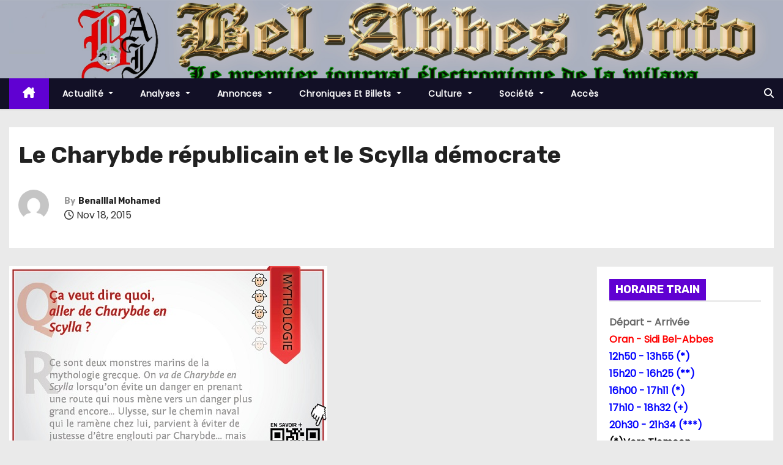

--- FILE ---
content_type: text/html; charset=UTF-8
request_url: https://bel-abbes.info/le-charybde-republicain-le-scylla-democrate/
body_size: 15218
content:
<!-- =========================
     Page Breadcrumb   
============================== -->
<!DOCTYPE html>
<html lang="fr-FR">
<head>
<meta charset="UTF-8">
<meta name="viewport" content="width=device-width, initial-scale=1">
<link rel="profile" href="http://gmpg.org/xfn/11">
<title>Le Charybde républicain et le Scylla démocrate &#8211; BEL-ABBES INFO</title>
<meta name='robots' content='max-image-preview:large' />
<link rel='dns-prefetch' href='//fonts.googleapis.com' />
<link rel="alternate" type="application/rss+xml" title="BEL-ABBES INFO &raquo; Flux" href="https://bel-abbes.info/feed/" />
<link rel="alternate" type="application/rss+xml" title="BEL-ABBES INFO &raquo; Flux des commentaires" href="https://bel-abbes.info/comments/feed/" />
<link rel="alternate" type="application/rss+xml" title="BEL-ABBES INFO &raquo; Le Charybde républicain et le Scylla démocrate Flux des commentaires" href="https://bel-abbes.info/le-charybde-republicain-le-scylla-democrate/feed/" />
<link rel="alternate" title="oEmbed (JSON)" type="application/json+oembed" href="https://bel-abbes.info/wp-json/oembed/1.0/embed?url=https%3A%2F%2Fbel-abbes.info%2Fle-charybde-republicain-le-scylla-democrate%2F" />
<link rel="alternate" title="oEmbed (XML)" type="text/xml+oembed" href="https://bel-abbes.info/wp-json/oembed/1.0/embed?url=https%3A%2F%2Fbel-abbes.info%2Fle-charybde-republicain-le-scylla-democrate%2F&#038;format=xml" />
<style id='wp-img-auto-sizes-contain-inline-css' type='text/css'>
img:is([sizes=auto i],[sizes^="auto," i]){contain-intrinsic-size:3000px 1500px}
/*# sourceURL=wp-img-auto-sizes-contain-inline-css */
</style>
<style id='wp-emoji-styles-inline-css' type='text/css'>

	img.wp-smiley, img.emoji {
		display: inline !important;
		border: none !important;
		box-shadow: none !important;
		height: 1em !important;
		width: 1em !important;
		margin: 0 0.07em !important;
		vertical-align: -0.1em !important;
		background: none !important;
		padding: 0 !important;
	}
/*# sourceURL=wp-emoji-styles-inline-css */
</style>
<style id='wp-block-library-inline-css' type='text/css'>
:root{--wp-block-synced-color:#7a00df;--wp-block-synced-color--rgb:122,0,223;--wp-bound-block-color:var(--wp-block-synced-color);--wp-editor-canvas-background:#ddd;--wp-admin-theme-color:#007cba;--wp-admin-theme-color--rgb:0,124,186;--wp-admin-theme-color-darker-10:#006ba1;--wp-admin-theme-color-darker-10--rgb:0,107,160.5;--wp-admin-theme-color-darker-20:#005a87;--wp-admin-theme-color-darker-20--rgb:0,90,135;--wp-admin-border-width-focus:2px}@media (min-resolution:192dpi){:root{--wp-admin-border-width-focus:1.5px}}.wp-element-button{cursor:pointer}:root .has-very-light-gray-background-color{background-color:#eee}:root .has-very-dark-gray-background-color{background-color:#313131}:root .has-very-light-gray-color{color:#eee}:root .has-very-dark-gray-color{color:#313131}:root .has-vivid-green-cyan-to-vivid-cyan-blue-gradient-background{background:linear-gradient(135deg,#00d084,#0693e3)}:root .has-purple-crush-gradient-background{background:linear-gradient(135deg,#34e2e4,#4721fb 50%,#ab1dfe)}:root .has-hazy-dawn-gradient-background{background:linear-gradient(135deg,#faaca8,#dad0ec)}:root .has-subdued-olive-gradient-background{background:linear-gradient(135deg,#fafae1,#67a671)}:root .has-atomic-cream-gradient-background{background:linear-gradient(135deg,#fdd79a,#004a59)}:root .has-nightshade-gradient-background{background:linear-gradient(135deg,#330968,#31cdcf)}:root .has-midnight-gradient-background{background:linear-gradient(135deg,#020381,#2874fc)}:root{--wp--preset--font-size--normal:16px;--wp--preset--font-size--huge:42px}.has-regular-font-size{font-size:1em}.has-larger-font-size{font-size:2.625em}.has-normal-font-size{font-size:var(--wp--preset--font-size--normal)}.has-huge-font-size{font-size:var(--wp--preset--font-size--huge)}.has-text-align-center{text-align:center}.has-text-align-left{text-align:left}.has-text-align-right{text-align:right}.has-fit-text{white-space:nowrap!important}#end-resizable-editor-section{display:none}.aligncenter{clear:both}.items-justified-left{justify-content:flex-start}.items-justified-center{justify-content:center}.items-justified-right{justify-content:flex-end}.items-justified-space-between{justify-content:space-between}.screen-reader-text{border:0;clip-path:inset(50%);height:1px;margin:-1px;overflow:hidden;padding:0;position:absolute;width:1px;word-wrap:normal!important}.screen-reader-text:focus{background-color:#ddd;clip-path:none;color:#444;display:block;font-size:1em;height:auto;left:5px;line-height:normal;padding:15px 23px 14px;text-decoration:none;top:5px;width:auto;z-index:100000}html :where(.has-border-color){border-style:solid}html :where([style*=border-top-color]){border-top-style:solid}html :where([style*=border-right-color]){border-right-style:solid}html :where([style*=border-bottom-color]){border-bottom-style:solid}html :where([style*=border-left-color]){border-left-style:solid}html :where([style*=border-width]){border-style:solid}html :where([style*=border-top-width]){border-top-style:solid}html :where([style*=border-right-width]){border-right-style:solid}html :where([style*=border-bottom-width]){border-bottom-style:solid}html :where([style*=border-left-width]){border-left-style:solid}html :where(img[class*=wp-image-]){height:auto;max-width:100%}:where(figure){margin:0 0 1em}html :where(.is-position-sticky){--wp-admin--admin-bar--position-offset:var(--wp-admin--admin-bar--height,0px)}@media screen and (max-width:600px){html :where(.is-position-sticky){--wp-admin--admin-bar--position-offset:0px}}

/*# sourceURL=wp-block-library-inline-css */
</style><style id='global-styles-inline-css' type='text/css'>
:root{--wp--preset--aspect-ratio--square: 1;--wp--preset--aspect-ratio--4-3: 4/3;--wp--preset--aspect-ratio--3-4: 3/4;--wp--preset--aspect-ratio--3-2: 3/2;--wp--preset--aspect-ratio--2-3: 2/3;--wp--preset--aspect-ratio--16-9: 16/9;--wp--preset--aspect-ratio--9-16: 9/16;--wp--preset--color--black: #000000;--wp--preset--color--cyan-bluish-gray: #abb8c3;--wp--preset--color--white: #ffffff;--wp--preset--color--pale-pink: #f78da7;--wp--preset--color--vivid-red: #cf2e2e;--wp--preset--color--luminous-vivid-orange: #ff6900;--wp--preset--color--luminous-vivid-amber: #fcb900;--wp--preset--color--light-green-cyan: #7bdcb5;--wp--preset--color--vivid-green-cyan: #00d084;--wp--preset--color--pale-cyan-blue: #8ed1fc;--wp--preset--color--vivid-cyan-blue: #0693e3;--wp--preset--color--vivid-purple: #9b51e0;--wp--preset--gradient--vivid-cyan-blue-to-vivid-purple: linear-gradient(135deg,rgb(6,147,227) 0%,rgb(155,81,224) 100%);--wp--preset--gradient--light-green-cyan-to-vivid-green-cyan: linear-gradient(135deg,rgb(122,220,180) 0%,rgb(0,208,130) 100%);--wp--preset--gradient--luminous-vivid-amber-to-luminous-vivid-orange: linear-gradient(135deg,rgb(252,185,0) 0%,rgb(255,105,0) 100%);--wp--preset--gradient--luminous-vivid-orange-to-vivid-red: linear-gradient(135deg,rgb(255,105,0) 0%,rgb(207,46,46) 100%);--wp--preset--gradient--very-light-gray-to-cyan-bluish-gray: linear-gradient(135deg,rgb(238,238,238) 0%,rgb(169,184,195) 100%);--wp--preset--gradient--cool-to-warm-spectrum: linear-gradient(135deg,rgb(74,234,220) 0%,rgb(151,120,209) 20%,rgb(207,42,186) 40%,rgb(238,44,130) 60%,rgb(251,105,98) 80%,rgb(254,248,76) 100%);--wp--preset--gradient--blush-light-purple: linear-gradient(135deg,rgb(255,206,236) 0%,rgb(152,150,240) 100%);--wp--preset--gradient--blush-bordeaux: linear-gradient(135deg,rgb(254,205,165) 0%,rgb(254,45,45) 50%,rgb(107,0,62) 100%);--wp--preset--gradient--luminous-dusk: linear-gradient(135deg,rgb(255,203,112) 0%,rgb(199,81,192) 50%,rgb(65,88,208) 100%);--wp--preset--gradient--pale-ocean: linear-gradient(135deg,rgb(255,245,203) 0%,rgb(182,227,212) 50%,rgb(51,167,181) 100%);--wp--preset--gradient--electric-grass: linear-gradient(135deg,rgb(202,248,128) 0%,rgb(113,206,126) 100%);--wp--preset--gradient--midnight: linear-gradient(135deg,rgb(2,3,129) 0%,rgb(40,116,252) 100%);--wp--preset--font-size--small: 13px;--wp--preset--font-size--medium: 20px;--wp--preset--font-size--large: 36px;--wp--preset--font-size--x-large: 42px;--wp--preset--spacing--20: 0.44rem;--wp--preset--spacing--30: 0.67rem;--wp--preset--spacing--40: 1rem;--wp--preset--spacing--50: 1.5rem;--wp--preset--spacing--60: 2.25rem;--wp--preset--spacing--70: 3.38rem;--wp--preset--spacing--80: 5.06rem;--wp--preset--shadow--natural: 6px 6px 9px rgba(0, 0, 0, 0.2);--wp--preset--shadow--deep: 12px 12px 50px rgba(0, 0, 0, 0.4);--wp--preset--shadow--sharp: 6px 6px 0px rgba(0, 0, 0, 0.2);--wp--preset--shadow--outlined: 6px 6px 0px -3px rgb(255, 255, 255), 6px 6px rgb(0, 0, 0);--wp--preset--shadow--crisp: 6px 6px 0px rgb(0, 0, 0);}:where(.is-layout-flex){gap: 0.5em;}:where(.is-layout-grid){gap: 0.5em;}body .is-layout-flex{display: flex;}.is-layout-flex{flex-wrap: wrap;align-items: center;}.is-layout-flex > :is(*, div){margin: 0;}body .is-layout-grid{display: grid;}.is-layout-grid > :is(*, div){margin: 0;}:where(.wp-block-columns.is-layout-flex){gap: 2em;}:where(.wp-block-columns.is-layout-grid){gap: 2em;}:where(.wp-block-post-template.is-layout-flex){gap: 1.25em;}:where(.wp-block-post-template.is-layout-grid){gap: 1.25em;}.has-black-color{color: var(--wp--preset--color--black) !important;}.has-cyan-bluish-gray-color{color: var(--wp--preset--color--cyan-bluish-gray) !important;}.has-white-color{color: var(--wp--preset--color--white) !important;}.has-pale-pink-color{color: var(--wp--preset--color--pale-pink) !important;}.has-vivid-red-color{color: var(--wp--preset--color--vivid-red) !important;}.has-luminous-vivid-orange-color{color: var(--wp--preset--color--luminous-vivid-orange) !important;}.has-luminous-vivid-amber-color{color: var(--wp--preset--color--luminous-vivid-amber) !important;}.has-light-green-cyan-color{color: var(--wp--preset--color--light-green-cyan) !important;}.has-vivid-green-cyan-color{color: var(--wp--preset--color--vivid-green-cyan) !important;}.has-pale-cyan-blue-color{color: var(--wp--preset--color--pale-cyan-blue) !important;}.has-vivid-cyan-blue-color{color: var(--wp--preset--color--vivid-cyan-blue) !important;}.has-vivid-purple-color{color: var(--wp--preset--color--vivid-purple) !important;}.has-black-background-color{background-color: var(--wp--preset--color--black) !important;}.has-cyan-bluish-gray-background-color{background-color: var(--wp--preset--color--cyan-bluish-gray) !important;}.has-white-background-color{background-color: var(--wp--preset--color--white) !important;}.has-pale-pink-background-color{background-color: var(--wp--preset--color--pale-pink) !important;}.has-vivid-red-background-color{background-color: var(--wp--preset--color--vivid-red) !important;}.has-luminous-vivid-orange-background-color{background-color: var(--wp--preset--color--luminous-vivid-orange) !important;}.has-luminous-vivid-amber-background-color{background-color: var(--wp--preset--color--luminous-vivid-amber) !important;}.has-light-green-cyan-background-color{background-color: var(--wp--preset--color--light-green-cyan) !important;}.has-vivid-green-cyan-background-color{background-color: var(--wp--preset--color--vivid-green-cyan) !important;}.has-pale-cyan-blue-background-color{background-color: var(--wp--preset--color--pale-cyan-blue) !important;}.has-vivid-cyan-blue-background-color{background-color: var(--wp--preset--color--vivid-cyan-blue) !important;}.has-vivid-purple-background-color{background-color: var(--wp--preset--color--vivid-purple) !important;}.has-black-border-color{border-color: var(--wp--preset--color--black) !important;}.has-cyan-bluish-gray-border-color{border-color: var(--wp--preset--color--cyan-bluish-gray) !important;}.has-white-border-color{border-color: var(--wp--preset--color--white) !important;}.has-pale-pink-border-color{border-color: var(--wp--preset--color--pale-pink) !important;}.has-vivid-red-border-color{border-color: var(--wp--preset--color--vivid-red) !important;}.has-luminous-vivid-orange-border-color{border-color: var(--wp--preset--color--luminous-vivid-orange) !important;}.has-luminous-vivid-amber-border-color{border-color: var(--wp--preset--color--luminous-vivid-amber) !important;}.has-light-green-cyan-border-color{border-color: var(--wp--preset--color--light-green-cyan) !important;}.has-vivid-green-cyan-border-color{border-color: var(--wp--preset--color--vivid-green-cyan) !important;}.has-pale-cyan-blue-border-color{border-color: var(--wp--preset--color--pale-cyan-blue) !important;}.has-vivid-cyan-blue-border-color{border-color: var(--wp--preset--color--vivid-cyan-blue) !important;}.has-vivid-purple-border-color{border-color: var(--wp--preset--color--vivid-purple) !important;}.has-vivid-cyan-blue-to-vivid-purple-gradient-background{background: var(--wp--preset--gradient--vivid-cyan-blue-to-vivid-purple) !important;}.has-light-green-cyan-to-vivid-green-cyan-gradient-background{background: var(--wp--preset--gradient--light-green-cyan-to-vivid-green-cyan) !important;}.has-luminous-vivid-amber-to-luminous-vivid-orange-gradient-background{background: var(--wp--preset--gradient--luminous-vivid-amber-to-luminous-vivid-orange) !important;}.has-luminous-vivid-orange-to-vivid-red-gradient-background{background: var(--wp--preset--gradient--luminous-vivid-orange-to-vivid-red) !important;}.has-very-light-gray-to-cyan-bluish-gray-gradient-background{background: var(--wp--preset--gradient--very-light-gray-to-cyan-bluish-gray) !important;}.has-cool-to-warm-spectrum-gradient-background{background: var(--wp--preset--gradient--cool-to-warm-spectrum) !important;}.has-blush-light-purple-gradient-background{background: var(--wp--preset--gradient--blush-light-purple) !important;}.has-blush-bordeaux-gradient-background{background: var(--wp--preset--gradient--blush-bordeaux) !important;}.has-luminous-dusk-gradient-background{background: var(--wp--preset--gradient--luminous-dusk) !important;}.has-pale-ocean-gradient-background{background: var(--wp--preset--gradient--pale-ocean) !important;}.has-electric-grass-gradient-background{background: var(--wp--preset--gradient--electric-grass) !important;}.has-midnight-gradient-background{background: var(--wp--preset--gradient--midnight) !important;}.has-small-font-size{font-size: var(--wp--preset--font-size--small) !important;}.has-medium-font-size{font-size: var(--wp--preset--font-size--medium) !important;}.has-large-font-size{font-size: var(--wp--preset--font-size--large) !important;}.has-x-large-font-size{font-size: var(--wp--preset--font-size--x-large) !important;}
/*# sourceURL=global-styles-inline-css */
</style>

<style id='classic-theme-styles-inline-css' type='text/css'>
/*! This file is auto-generated */
.wp-block-button__link{color:#fff;background-color:#32373c;border-radius:9999px;box-shadow:none;text-decoration:none;padding:calc(.667em + 2px) calc(1.333em + 2px);font-size:1.125em}.wp-block-file__button{background:#32373c;color:#fff;text-decoration:none}
/*# sourceURL=/wp-includes/css/classic-themes.min.css */
</style>
<link rel='stylesheet' id='newses-fonts-css' href='//fonts.googleapis.com/css?family=Rubik%3A400%2C500%2C700%7CPoppins%3A400%26display%3Dswap&#038;subset=latin%2Clatin-ext' type='text/css' media='all' />
<link rel='stylesheet' id='bootstrap-css' href='https://bel-abbes.info/wp-content/themes/newses/css/bootstrap.css?ver=10b7c099b1e8225b86755c59965ae1f1' type='text/css' media='all' />
<link rel='stylesheet' id='newses-style-css' href='https://bel-abbes.info/wp-content/themes/newses/style.css?ver=10b7c099b1e8225b86755c59965ae1f1' type='text/css' media='all' />
<link rel='stylesheet' id='newses-purple-css' href='https://bel-abbes.info/wp-content/themes/newses/css/colors/purple.css?ver=10b7c099b1e8225b86755c59965ae1f1' type='text/css' media='all' />
<link rel='stylesheet' id='all-font-awesome-css' href='https://bel-abbes.info/wp-content/themes/newses/css/font-awesome.css?ver=10b7c099b1e8225b86755c59965ae1f1' type='text/css' media='all' />
<link rel='stylesheet' id='smartmenus-css' href='https://bel-abbes.info/wp-content/themes/newses/css/jquery.smartmenus.bootstrap.css?ver=10b7c099b1e8225b86755c59965ae1f1' type='text/css' media='all' />
<link rel='stylesheet' id='newses-swiper.min-css' href='https://bel-abbes.info/wp-content/themes/newses/css/swiper.min.css?ver=10b7c099b1e8225b86755c59965ae1f1' type='text/css' media='all' />
<script type="text/javascript" src="https://bel-abbes.info/wp-includes/js/jquery/jquery.min.js?ver=3.7.1" id="jquery-core-js"></script>
<script type="text/javascript" src="https://bel-abbes.info/wp-includes/js/jquery/jquery-migrate.min.js?ver=3.4.1" id="jquery-migrate-js"></script>
<script type="text/javascript" src="https://bel-abbes.info/wp-content/themes/newses/js/navigation.js?ver=10b7c099b1e8225b86755c59965ae1f1" id="newses-navigation-js"></script>
<script type="text/javascript" src="https://bel-abbes.info/wp-content/themes/newses/js/bootstrap.js?ver=10b7c099b1e8225b86755c59965ae1f1" id="bootstrap-js"></script>
<script type="text/javascript" src="https://bel-abbes.info/wp-content/themes/newses/js/jquery.marquee.js?ver=10b7c099b1e8225b86755c59965ae1f1" id="newses-marquee-js-js"></script>
<script type="text/javascript" src="https://bel-abbes.info/wp-content/themes/newses/js/swiper.min.js?ver=10b7c099b1e8225b86755c59965ae1f1" id="newses-swiper.min.js-js"></script>
<script type="text/javascript" src="https://bel-abbes.info/wp-content/themes/newses/js/jquery.smartmenus.js?ver=10b7c099b1e8225b86755c59965ae1f1" id="smartmenus-js-js"></script>
<script type="text/javascript" src="https://bel-abbes.info/wp-content/themes/newses/js/bootstrap-smartmenus.js?ver=10b7c099b1e8225b86755c59965ae1f1" id="bootstrap-smartmenus-js-js"></script>
<link rel="https://api.w.org/" href="https://bel-abbes.info/wp-json/" /><link rel="alternate" title="JSON" type="application/json" href="https://bel-abbes.info/wp-json/wp/v2/posts/41573" /><link rel="EditURI" type="application/rsd+xml" title="RSD" href="https://bel-abbes.info/xmlrpc.php?rsd" />

<link rel="canonical" href="https://bel-abbes.info/le-charybde-republicain-le-scylla-democrate/" />
<link rel='shortlink' href='https://bel-abbes.info/?p=41573' />
<!-- Analytics by WP Statistics - https://wp-statistics.com -->
        <style type="text/css">
                        .site-title a,
            .site-description {
                position: absolute;
                clip: rect(1px, 1px, 1px, 1px);
                display: none;
            }

                    </style>
        <link rel="icon" href="https://bel-abbes.info/wp-content/uploads/2017/12/cropped-cropped-cropped-cropped-cropped-cropped-cropped-logo300x300-1-2-e1675542454132-1-1-32x32.jpg" sizes="32x32" />
<link rel="icon" href="https://bel-abbes.info/wp-content/uploads/2017/12/cropped-cropped-cropped-cropped-cropped-cropped-cropped-logo300x300-1-2-e1675542454132-1-1-192x192.jpg" sizes="192x192" />
<link rel="apple-touch-icon" href="https://bel-abbes.info/wp-content/uploads/2017/12/cropped-cropped-cropped-cropped-cropped-cropped-cropped-logo300x300-1-2-e1675542454132-1-1-180x180.jpg" />
<meta name="msapplication-TileImage" content="https://bel-abbes.info/wp-content/uploads/2017/12/cropped-cropped-cropped-cropped-cropped-cropped-cropped-logo300x300-1-2-e1675542454132-1-1-270x270.jpg" />
</head>
<body class="wp-singular post-template-default single single-post postid-41573 single-format-standard wp-custom-logo wp-embed-responsive wp-theme-newses wide" >
<div id="page" class="site">
<a class="skip-link screen-reader-text" href="#content">
Skip to content</a>
    <!--wrapper-->
    <div class="wrapper" id="custom-background-css">
        <header class="mg-headwidget">
            <!--==================== TOP BAR ====================-->
                        <div class="clearfix"></div>
                        <div class="mg-nav-widget-area-back" style='background-image: url("https://bel-abbes.info/wp-content/uploads/2024/11/new_banniere-2.jpg" );'>
                        <div class="overlay">
              <div class="inner" >
                <div class="container">
                    <div class="mg-nav-widget-area">
                        <div class="row align-items-center  ">
                            <div class="col-md-4 text-center-xs ">
                                <div class="site-logo">
                                    <a href="https://bel-abbes.info/" class="navbar-brand" rel="home"><img width="59" height="58" src="https://bel-abbes.info/wp-content/uploads/2024/11/cropped-cropped-cropped-new_banniere-2.jpg" class="custom-logo" alt="BEL-ABBES INFO" decoding="async" /></a>                                </div>
                                <div class="site-branding-text d-none">
                                                                        <p class="site-title"> <a href="https://bel-abbes.info/" rel="home">BEL-ABBES INFO</a></p>
                                                                        <p class="site-description">Le premier journal électronique de la wilaya de Sidi Bel-Abbes</p>
                                </div>   
                            </div>
                           
            <div class="col-md-8 text-center-xs">
                                <!--== Top Tags ==-->
                  <div class="mg-tpt-tag-area">
                                 
                  </div>
                <!-- Trending line END -->
                  
            </div>
                                </div>
                    </div>
                </div>
                </div>
              </div>
          </div>
            <div class="mg-menu-full">
                <nav class="navbar navbar-expand-lg navbar-wp">
                    <div class="container">
                        <!-- Right nav -->
                    <div class="m-header align-items-center">
                        <a class="mobilehomebtn" href="https://bel-abbes.info"><span class="fa-solid fa-house-chimney"></span></a>
                        <!-- navbar-toggle -->
                        <button class="navbar-toggler collapsed ml-auto" type="button" data-toggle="collapse" data-target="#navbar-wp" aria-controls="navbarSupportedContent" aria-expanded="false" aria-label="Toggle navigation">
                          <!-- <span class="my-1 mx-2 close"></span>
                          <span class="navbar-toggler-icon"></span> -->
                          <div class="burger">
                            <span class="burger-line"></span>
                            <span class="burger-line"></span>
                            <span class="burger-line"></span>
                          </div>
                        </button>
                        <!-- /navbar-toggle -->
                                    <div class="dropdown show mg-search-box">
                <a class="dropdown-toggle msearch ml-auto" href="#" role="button" id="dropdownMenuLink" data-toggle="dropdown" aria-haspopup="true" aria-expanded="false">
                    <i class="fa-solid fa-magnifying-glass"></i>
                </a>
                <div class="dropdown-menu searchinner" aria-labelledby="dropdownMenuLink">
                    <form role="search" method="get" id="searchform" action="https://bel-abbes.info/">
  <div class="input-group">
    <input type="search" class="form-control" placeholder="Search" value="" name="s" />
    <span class="input-group-btn btn-default">
    <button type="submit" class="btn"> <i class="fa-solid fa-magnifying-glass"></i> </button>
    </span> </div>
</form>                </div>
            </div>
                            </div>
                    <!-- /Right nav -->
                    <!-- Navigation -->
                    <div class="collapse navbar-collapse" id="navbar-wp"> 
                      <ul id="menu-ppl" class="nav navbar-nav mr-auto"><li class="active home"><a class="nav-link homebtn" title="Home" href="https://bel-abbes.info"><span class='fa-solid fa-house-chimney'></span></a></li><li id="menu-item-57326" class="menu-item menu-item-type-taxonomy menu-item-object-category current-post-ancestor current-menu-parent current-post-parent menu-item-has-children menu-item-57326 dropdown"><a class="nav-link" title="Actualité" href="https://bel-abbes.info/category/bel-abbes-info/" data-toggle="dropdown" class="dropdown-toggle">Actualité </a>
<ul role="menu" class=" dropdown-menu">
	<li id="menu-item-57327" class="menu-item menu-item-type-taxonomy menu-item-object-category menu-item-57327"><a class="dropdown-item" title="Actualité Nationale" href="https://bel-abbes.info/category/bel-abbes-info/nationale/">Actualité Nationale</a></li>
	<li id="menu-item-57328" class="menu-item menu-item-type-taxonomy menu-item-object-category menu-item-57328"><a class="dropdown-item" title="Alerte-Info" href="https://bel-abbes.info/category/bel-abbes-info/alerte/">Alerte-Info<span class="menu-link-description">Les dernières nouvelles telles qu’elles atterrissent dans nos boites emails.</span></a></li>
	<li id="menu-item-57329" class="menu-item menu-item-type-taxonomy menu-item-object-category menu-item-57329"><a class="dropdown-item" title="BEBOUCHETTES" href="https://bel-abbes.info/category/bel-abbes-info/bebouchettes/">BEBOUCHETTES<span class="menu-link-description">Radar de bel-abbes info Le bouche à oreilles de la place Carnot</span></a></li>
	<li id="menu-item-57330" class="menu-item menu-item-type-taxonomy menu-item-object-category current-post-ancestor current-menu-parent current-post-parent menu-item-57330"><a class="dropdown-item" title="Evenement" href="https://bel-abbes.info/category/bel-abbes-info/evenement/">Evenement</a></li>
	<li id="menu-item-57331" class="menu-item menu-item-type-taxonomy menu-item-object-category menu-item-57331"><a class="dropdown-item" title="Faits Divers" href="https://bel-abbes.info/category/bel-abbes-info/divers/">Faits Divers</a></li>
	<li id="menu-item-57332" class="menu-item menu-item-type-taxonomy menu-item-object-category menu-item-57332"><a class="dropdown-item" title="Info locale" href="https://bel-abbes.info/category/bel-abbes-info/locale/">Info locale</a></li>
	<li id="menu-item-57333" class="menu-item menu-item-type-taxonomy menu-item-object-category menu-item-57333"><a class="dropdown-item" title="Internationale" href="https://bel-abbes.info/category/bel-abbes-info/internationale/">Internationale</a></li>
	<li id="menu-item-57334" class="menu-item menu-item-type-taxonomy menu-item-object-category menu-item-57334"><a class="dropdown-item" title="Oranie" href="https://bel-abbes.info/category/bel-abbes-info/oranie/">Oranie</a></li>
</ul>
</li>
<li id="menu-item-57335" class="menu-item menu-item-type-taxonomy menu-item-object-category menu-item-has-children menu-item-57335 dropdown"><a class="nav-link" title="Analyses" href="https://bel-abbes.info/category/histoire/" data-toggle="dropdown" class="dropdown-toggle">Analyses </a>
<ul role="menu" class=" dropdown-menu">
	<li id="menu-item-57336" class="menu-item menu-item-type-taxonomy menu-item-object-category menu-item-57336"><a class="dropdown-item" title="ESPACE LACARNE" href="https://bel-abbes.info/category/histoire/lacarne-3/">ESPACE LACARNE<span class="menu-link-description">Avec sa modestie légendaire inversement proportionnelle à son charisme sur les terrains, Belaid Lacarne a choisi de parler des autres, pas de lui. Il aurait pu nous raconter toute la gloire qu’il a connue, les stars mondiales du football qu’il a côtoyé, les dirigeants des instances internationales et autres pérégrinations.</span></a></li>
	<li id="menu-item-57337" class="menu-item menu-item-type-taxonomy menu-item-object-category menu-item-57337"><a class="dropdown-item" title="Les gens et les faits" href="https://bel-abbes.info/category/histoire/gents-et-faits/">Les gens et les faits</a></li>
	<li id="menu-item-57338" class="menu-item menu-item-type-taxonomy menu-item-object-category menu-item-57338"><a class="dropdown-item" title="LES LUNDIS DE L&#039;HISTOIRE" href="https://bel-abbes.info/category/histoire/lundi/">LES LUNDIS DE L&rsquo;HISTOIRE<span class="menu-link-description">Cette rubrique se veut être simple et sans détour. Par double implication, elle répond à une intellectualisation remarquée ces quatre dernières années dans les colonnes de notre jeune journal. Le plus souvent elle propose un thème commun qui se rapporte à l’histoire en générale .</span></a></li>
</ul>
</li>
<li id="menu-item-57339" class="menu-item menu-item-type-taxonomy menu-item-object-category menu-item-has-children menu-item-57339 dropdown"><a class="nav-link" title="Annonces" href="https://bel-abbes.info/category/annonce/" data-toggle="dropdown" class="dropdown-toggle">Annonces </a>
<ul role="menu" class=" dropdown-menu">
	<li id="menu-item-57340" class="menu-item menu-item-type-taxonomy menu-item-object-category menu-item-57340"><a class="dropdown-item" title="Naissance" href="https://bel-abbes.info/category/annonce/naissance/">Naissance<span class="menu-link-description">Tout message de félicitations,naissances,’anniversaire et autres</span></a></li>
	<li id="menu-item-57341" class="menu-item menu-item-type-taxonomy menu-item-object-category menu-item-57341"><a class="dropdown-item" title="Nécrologie" href="https://bel-abbes.info/category/annonce/necrologie/">Nécrologie</a></li>
	<li id="menu-item-57342" class="menu-item menu-item-type-taxonomy menu-item-object-category menu-item-57342"><a class="dropdown-item" title="Pensée" href="https://bel-abbes.info/category/annonce/pensee/">Pensée</a></li>
	<li id="menu-item-57343" class="menu-item menu-item-type-taxonomy menu-item-object-category menu-item-57343"><a class="dropdown-item" title="Perdu de vue" href="https://bel-abbes.info/category/annonce/recherche/">Perdu de vue<span class="menu-link-description">Rubrique d’intérêt général et dédiée à toute personne recherchant une autre.</span></a></li>
	<li id="menu-item-57344" class="menu-item menu-item-type-taxonomy menu-item-object-category menu-item-57344"><a class="dropdown-item" title="Remerciements" href="https://bel-abbes.info/category/annonce/remerciement/">Remerciements</a></li>
</ul>
</li>
<li id="menu-item-57345" class="menu-item menu-item-type-taxonomy menu-item-object-category current-post-ancestor menu-item-has-children menu-item-57345 dropdown"><a class="nav-link" title="Chroniques et Billets" href="https://bel-abbes.info/category/chronique/" data-toggle="dropdown" class="dropdown-toggle">Chroniques et Billets </a>
<ul role="menu" class=" dropdown-menu">
	<li id="menu-item-57346" class="menu-item menu-item-type-taxonomy menu-item-object-category menu-item-57346"><a class="dropdown-item" title="Analyses de Me Mekidèche" href="https://bel-abbes.info/category/chronique/raina/">Analyses de Me Mekidèche<span class="menu-link-description">Chronique et billet</span></a></li>
	<li id="menu-item-57347" class="menu-item menu-item-type-taxonomy menu-item-object-category menu-item-57347"><a class="dropdown-item" title="Billet de Djeha" href="https://bel-abbes.info/category/chronique/essai/">Billet de Djeha</a></li>
	<li id="menu-item-57348" class="menu-item menu-item-type-taxonomy menu-item-object-category menu-item-57348"><a class="dropdown-item" title="Contribution" href="https://bel-abbes.info/category/chronique/contribution/">Contribution</a></li>
	<li id="menu-item-57349" class="menu-item menu-item-type-taxonomy menu-item-object-category menu-item-57349"><a class="dropdown-item" title="DSA DE ABDELHAMID" href="https://bel-abbes.info/category/chronique/dsa-chronique/">DSA DE ABDELHAMID<span class="menu-link-description">Analyse des non-dits</span></a></li>
	<li id="menu-item-57350" class="menu-item menu-item-type-taxonomy menu-item-object-category menu-item-57350"><a class="dropdown-item" title="Les chroniques du Jeudi" href="https://bel-abbes.info/category/chronique/chronique-du-jeudi/">Les chroniques du Jeudi</a></li>
	<li id="menu-item-57351" class="menu-item menu-item-type-taxonomy menu-item-object-category current-post-ancestor current-menu-parent current-post-parent menu-item-57351"><a class="dropdown-item" title="Point de vue" href="https://bel-abbes.info/category/chronique/idees-et-analyses/">Point de vue</a></li>
</ul>
</li>
<li id="menu-item-57352" class="menu-item menu-item-type-taxonomy menu-item-object-category menu-item-has-children menu-item-57352 dropdown"><a class="nav-link" title="Culture" href="https://bel-abbes.info/category/culture/" data-toggle="dropdown" class="dropdown-toggle">Culture </a>
<ul role="menu" class=" dropdown-menu">
	<li id="menu-item-57353" class="menu-item menu-item-type-taxonomy menu-item-object-category menu-item-57353"><a class="dropdown-item" title="Art et cinéma" href="https://bel-abbes.info/category/culture/art/">Art et cinéma<span class="menu-link-description">Le 7eme art,théâtre et musique</span></a></li>
	<li id="menu-item-57354" class="menu-item menu-item-type-taxonomy menu-item-object-category menu-item-57354"><a class="dropdown-item" title="Evocation" href="https://bel-abbes.info/category/culture/evocation/">Evocation</a></li>
	<li id="menu-item-57355" class="menu-item menu-item-type-taxonomy menu-item-object-category menu-item-57355"><a class="dropdown-item" title="HISTOIRE" href="https://bel-abbes.info/category/culture/histoire-3/">HISTOIRE</a></li>
	<li id="menu-item-57356" class="menu-item menu-item-type-taxonomy menu-item-object-category menu-item-57356"><a class="dropdown-item" title="Litérature" href="https://bel-abbes.info/category/culture/literature/">Litérature<span class="menu-link-description">Poésie,Livres,romans et récits</span></a></li>
	<li id="menu-item-57357" class="menu-item menu-item-type-taxonomy menu-item-object-category menu-item-57357"><a class="dropdown-item" title="Portrait" href="https://bel-abbes.info/category/culture/portrait/">Portrait</a></li>
</ul>
</li>
<li id="menu-item-57358" class="menu-item menu-item-type-taxonomy menu-item-object-category menu-item-has-children menu-item-57358 dropdown"><a class="nav-link" title="société" href="https://bel-abbes.info/category/societe/" data-toggle="dropdown" class="dropdown-toggle">société </a>
<ul role="menu" class=" dropdown-menu">
	<li id="menu-item-57359" class="menu-item menu-item-type-taxonomy menu-item-object-category menu-item-57359"><a class="dropdown-item" title="BUZ DES RÉSEAUX SOCIAUX" href="https://bel-abbes.info/category/societe/rs/">BUZ DES RÉSEAUX SOCIAUX<span class="menu-link-description">Ce qu’on dit dans les réseaux sociaux</span></a></li>
	<li id="menu-item-57360" class="menu-item menu-item-type-taxonomy menu-item-object-category menu-item-57360"><a class="dropdown-item" title="Courrier de lecteur" href="https://bel-abbes.info/category/societe/courrier/">Courrier de lecteur<span class="menu-link-description">Toute correspondance d’un lecteur est publié ici</span></a></li>
	<li id="menu-item-57361" class="menu-item menu-item-type-taxonomy menu-item-object-category menu-item-57361"><a class="dropdown-item" title="Cuisine" href="https://bel-abbes.info/category/societe/cuisine/">Cuisine</a></li>
	<li id="menu-item-57362" class="menu-item menu-item-type-taxonomy menu-item-object-category menu-item-57362"><a class="dropdown-item" title="FUTURA" href="https://bel-abbes.info/category/societe/sciences-et-technologies/">FUTURA</a></li>
	<li id="menu-item-57363" class="menu-item menu-item-type-taxonomy menu-item-object-category menu-item-57363"><a class="dropdown-item" title="Insolite" href="https://bel-abbes.info/category/societe/insolite/">Insolite</a></li>
	<li id="menu-item-57364" class="menu-item menu-item-type-taxonomy menu-item-object-category menu-item-57364"><a class="dropdown-item" title="Le coin du sat" href="https://bel-abbes.info/category/societe/sat/">Le coin du sat</a></li>
	<li id="menu-item-57365" class="menu-item menu-item-type-taxonomy menu-item-object-category menu-item-57365"><a class="dropdown-item" title="sante" href="https://bel-abbes.info/category/societe/sante/">sante</a></li>
</ul>
</li>
<li id="menu-item-57366" class="menu-item menu-item-type-custom menu-item-object-custom menu-item-57366"><a class="nav-link" title="Accès" href="http://bel-abbes.info/wp-login">Accès</a></li>
</ul>                    </div>   
                    <!--/ Navigation -->
                    <!-- Right nav -->
                    <div class="desk-header pl-3 ml-auto my-2 my-lg-0 position-relative align-items-center">
                                  <div class="dropdown show mg-search-box">
                <a class="dropdown-toggle msearch ml-auto" href="#" role="button" id="dropdownMenuLink" data-toggle="dropdown" aria-haspopup="true" aria-expanded="false">
                    <i class="fa-solid fa-magnifying-glass"></i>
                </a>
                <div class="dropdown-menu searchinner" aria-labelledby="dropdownMenuLink">
                    <form role="search" method="get" id="searchform" action="https://bel-abbes.info/">
  <div class="input-group">
    <input type="search" class="form-control" placeholder="Search" value="" name="s" />
    <span class="input-group-btn btn-default">
    <button type="submit" class="btn"> <i class="fa-solid fa-magnifying-glass"></i> </button>
    </span> </div>
</form>                </div>
            </div>
                            </div>
                    <!-- /Right nav --> 
                  </div>
                </nav>
            </div>
        </header>
        <div class="clearfix"></div>
        <!--== /Top Tags ==-->
                        <!--== Home Slider ==-->
                <!--==/ Home Slider ==-->
        <!--==================== Newses breadcrumb section ====================-->
<!-- =========================
     Page Content Section      
============================== -->
<main id="content" class="single-class content">
  <!--container-->
  <div class="container">
    <!--row-->
    <div class="row">
      <div class="col-md-12">
        <div class="mg-header mb-30">
                        <h1 class="title">Le Charybde républicain et le Scylla démocrate</h1>
                              <div class="media mg-info-author-block"> 
                                            <a class="mg-author-pic" href="https://bel-abbes.info/author/benallal/"> <img alt='' src='https://secure.gravatar.com/avatar/33fbe7540eb4319dc17d3892564e5f863a239fb66c1d40a1fa64915c64f49715?s=150&#038;d=mm&#038;r=g' srcset='https://secure.gravatar.com/avatar/33fbe7540eb4319dc17d3892564e5f863a239fb66c1d40a1fa64915c64f49715?s=300&#038;d=mm&#038;r=g 2x' class='avatar avatar-150 photo' height='150' width='150' decoding='async'/> </a>
                                        <div class="media-body">
                                                    <h4 class="media-heading"><span>By</span><a href="https://bel-abbes.info/author/benallal/">Benalllal Mohamed</a></h4>
                                                    <span class="mg-blog-date"><i class="fa-regular fa-clock"></i> 
                                Nov 18, 2015                            </span>
                                            </div>
                </div>
                        </div>
      </div>
    </div>
    <div class="single-main-content row">
              <div class="col-lg-9 col-md-8">
                        <div class="mg-blog-post-box"> 
            <img width="520" height="358" src="https://bel-abbes.info/wp-content/uploads/2015/11/charibde-en-scilla.jpg" class="img-responsive wp-post-image" alt="" decoding="async" fetchpriority="high" srcset="https://bel-abbes.info/wp-content/uploads/2015/11/charibde-en-scilla.jpg 520w, https://bel-abbes.info/wp-content/uploads/2015/11/charibde-en-scilla-150x103.jpg 150w, https://bel-abbes.info/wp-content/uploads/2015/11/charibde-en-scilla-300x207.jpg 300w, https://bel-abbes.info/wp-content/uploads/2015/11/charibde-en-scilla-495x341.jpg 495w, https://bel-abbes.info/wp-content/uploads/2015/11/charibde-en-scilla-50x35.jpg 50w" sizes="(max-width: 520px) 100vw, 520px" />            <article class="small single p-3">
                <p>Le républicain Charybde  mène la cadence de sa danse pour semer la mort pour tous et sauvegarder la vie pour les USA. Le Scylla un démocrate incarne la mort certaine pour une partie du monde. Les deux veulent aller de mal en pis ailleurs. Ce sont deux monstres oh ! Pardon  ne faisant pas d’apologie, se sont deux  grands stratèges  américains qui représentent les deux faces de la même pièce. Un Brezinski démocrate et un Kissinger républicain tous deux sont bien connus et ne méritent pas une seconde affiche. Le plus important, ils incarnent actuellement la force des Amériques, une force matérielle, une autre économique, une troisième financière et une quatrième militaire et j’ajoute pour la dernière informationnelle( TIC). C’est à partir de ces forces suscitées que jaillit la loi US, fini la guerre froide, terminé avec l’URSS, éradication du bloc Est, que vive l’ultralibéralisme….<br />
la force US est devenue absolue et devrait être mise en œuvre quelque part .Ces deux grands  stratèges ont élaborés des stratégies défaitistes, celle du terroriste lié aux islamistes, théorie très chère à Brezinski .La promiscuité pour la signification et l’identification du terrorisme leur laissa une large marge de manœuvre. Du 11 septembre 2001 via l’Afghanistan, suivi de l’Irak, mettant le paquet de sa stratégie sur le printemps arabe, le résultat est concluant. C’est en Syrie que le grain de sable a fait grincer la machine  Brezinski.<br />
Le terrorisme représente une arme pour détruire la résistance (palestinienne, libanaise …) .Il est cultivé dans les terrains arabes, avec  une main d’œuvre arabe, du fric arabes, arrosé avec de la sève( sang et pétrole) rouge arabe et moissonne des têtes d’arabes, une véritable culture Brezinskienne  qui fait que les sauvages s’entretuent au profit d’un nouveau maitre pour la région. L’intensification du terrorisme (avion russe au Sinaï , attentat au Liban ,attentat à paris ….) laisse entendre qu’il y a un terrorisme d’état, et  c’est bien le maitre de  l’OTAN qui a permis de faire transférer les réfugiés( migrants) vers la vieille Europe ; une stratégie qui  a omis oublier que le  feed back , cette rétroaction qui est l’action en retour sur sa propre cause Hollande connait très bien l’histoire .Par conséquent, il ne s’agit pas de détruire ou d’éliminer  DAECH mais de l’affaiblir pour mieux l’apprivoiser ,car comment fait il ce Daech  pour : boire, pour manger, pour s’habiller, pour  se déplacer, pour s’illustrer dans des TV SAT, pour se  défendre, pour attaquer et pour tuer …… il y a bien un Charybde en Scylla  quelque part dans les Amériques et non dans le détroit de Messine.</p>
<p><strong>BENALLAL MOHAMED</strong></p>
        <script>
            function pinIt() {
                var e = document.createElement('script');
                e.setAttribute('type','text/javascript');
                e.setAttribute('charset','UTF-8');
                e.setAttribute('src','https://assets.pinterest.com/js/pinmarklet.js?r='+Math.random()*99999999);
                document.body.appendChild(e);
            }
        </script>

        <div class="post-share">
            <div class="post-share-icons cf"> 
                <a href="https://www.facebook.com/sharer.php?u=https%3A%2F%2Fbel-abbes.info%2Fle-charybde-republicain-le-scylla-democrate%2F" class="link facebook" target="_blank" >
                    <i class="fa-brands fa-facebook-f"></i>
                </a> 
                <a href="http://twitter.com/share?url=https%3A%2F%2Fbel-abbes.info%2Fle-charybde-republicain-le-scylla-democrate%2F&#038;text=Le%20Charybde%20r%C3%A9publicain%20et%20le%20Scylla%20d%C3%A9mocrate" class="link x-twitter" target="_blank">
                    <i class="fa-brands fa-x-twitter"></i>
                </a> 
                <a href="mailto:?subject=Le%20Charybde%20républicain%20et%20le%20Scylla%20démocrate&#038;body=https%3A%2F%2Fbel-abbes.info%2Fle-charybde-republicain-le-scylla-democrate%2F" class="link email" target="_blank" >
                    <i class="fa-regular fa-envelope"></i>
                </a> 
                <a href="https://www.linkedin.com/sharing/share-offsite/?url=https%3A%2F%2Fbel-abbes.info%2Fle-charybde-republicain-le-scylla-democrate%2F&#038;title=Le%20Charybde%20r%C3%A9publicain%20et%20le%20Scylla%20d%C3%A9mocrate" class="link linkedin" target="_blank" >
                    <i class="fa-brands fa-linkedin-in"></i>
                </a> 
                <a href="https://telegram.me/share/url?url=https%3A%2F%2Fbel-abbes.info%2Fle-charybde-republicain-le-scylla-democrate%2F&#038;text&#038;title=Le%20Charybde%20r%C3%A9publicain%20et%20le%20Scylla%20d%C3%A9mocrate" class="link telegram" target="_blank" >
                    <i class="fa-brands fa-telegram"></i>
                </a> 
                <a href="javascript:pinIt();" class="link pinterest">
                    <i class="fa-brands fa-pinterest-p"></i>
                </a>
                <a class="print-r" href="javascript:window.print()"> 
                    <i class="fa-solid fa-print"></i>
                </a>   
            </div>
        </div>
                    <div class="clearfix mb-3"></div>
                    
	<nav class="navigation post-navigation" aria-label="Publications">
		<h2 class="screen-reader-text">Navigation de l’article</h2>
		<div class="nav-links"><div class="nav-previous"><a href="https://bel-abbes.info/des-projets-inspectes-dautres-inaugures-a-la-daira-ben-badais/" rel="prev"><span>Des projets inspectés et d’autres inaugurés à la daïra Ben Badais</span><div class="fa fa-angle-double-right"></div></a></div><div class="nav-next"><a href="https://bel-abbes.info/aeroclub-de-sidi-bel-abbes-retrait-de-confiance-au-president-de-laeroclub/" rel="next"><div class="fa fa-angle-double-left"></div><span>AEROCLUB DE SIDI BEL ABBES: Retrait de confiance au président de l&rsquo;aéroclub</span></a></div></div>
	</nav>            </article>
        </div>
        <div class="clearfix mb-4"></div>
                <div class="media mg-info-author-block">
                <a class="mg-author-pic" href="https://bel-abbes.info/author/benallal/"><img alt='' src='https://secure.gravatar.com/avatar/33fbe7540eb4319dc17d3892564e5f863a239fb66c1d40a1fa64915c64f49715?s=150&#038;d=mm&#038;r=g' srcset='https://secure.gravatar.com/avatar/33fbe7540eb4319dc17d3892564e5f863a239fb66c1d40a1fa64915c64f49715?s=300&#038;d=mm&#038;r=g 2x' class='avatar avatar-150 photo' height='150' width='150' decoding='async'/></a>
            <div class="media-body">
              <h4 class="media-heading">By <a href ="https://bel-abbes.info/author/benallal/">Benalllal Mohamed</a></h4>
              <p>ancien cadre</p>
            </div>
        </div>
        <div id="comments" class="comments-area mg-card-box padding-20">

			<div class="mg-heading-bor-bt">
		<h5 class="comments-title">
			One thought on &ldquo;Le Charybde républicain et le Scylla démocrate&rdquo;		</h5>
		</div>

		
		<ol class="comment-list">
					<li id="comment-10973" class="comment byuser comment-author-dziri even thread-even depth-1">
			<article id="div-comment-10973" class="comment-body">
				<footer class="comment-meta">
					<div class="comment-author vcard">
						<img alt='' src='https://secure.gravatar.com/avatar/3220a19dc027d2bf6ae60516f6136847972d0a60ffebedd7f1b8186b24f610c5?s=32&#038;d=mm&#038;r=g' srcset='https://secure.gravatar.com/avatar/3220a19dc027d2bf6ae60516f6136847972d0a60ffebedd7f1b8186b24f610c5?s=64&#038;d=mm&#038;r=g 2x' class='avatar avatar-32 photo' height='32' width='32' loading='lazy' decoding='async'/>						<b class="fn">DZiri</b> <span class="says">dit :</span>					</div><!-- .comment-author -->

					<div class="comment-metadata">
						<a href="https://bel-abbes.info/le-charybde-republicain-le-scylla-democrate/#comment-10973"><time datetime="2015-11-19T20:07:13+01:00">19 novembre 2015 à 20 h 07 min</time></a>					</div><!-- .comment-metadata -->

									</footer><!-- .comment-meta -->

				<div class="comment-content">
					<p>Sallamu allaykum M.Benallal<br />
Je ne me rappelle pas avoir commenté +d’un de vos billets, mais là, je me sens « un peu » en phase avec celui-ci, sauf que ce « peu » dépasse les 20° electrotehniquement parlé.<br />
Vous affirmez :« Le terrorisme représente une arme pour détruire la résistance (palestinienne, libanaise …) .Il est cultivé dans les terrains arabes, avec une main d’œuvre arabe, du fric arabes, arrosé avec de la sève( sang et pétrole) rouge arabe et moissonne des têtes d’arabes, une véritable culture Brezinskienne qui fait que les sauvages s’entretuent au profit d’un nouveau maitre pour la région ».</p>
<p>Cette affirmation est on ne plus claire et valide, sauf que vous semblez attribuer sa mise en oeuvre aux « les islamistes » !<br />
Dans l’affirmative, il faudrait definir qu’est-ce un Muslim islamiste et un autre Muslim non islamiste !<br />
La force et les nerfs ne s&#8217;empruntent point; les ATOURS et le MANTEAU s&#8217;empruntent.<br />
Il ne faut admettre de causes, que celles qui sont nécessaires pour expliquer les phénomènes. Et puis  les effets du même genre doivent toujours être attribués, autant qu&rsquo;il est possible, à la même cause.</p>
<p>A ma petite connaissance, hormis celle mediatic, et à quelques rares exception, aucun tribunal n’a eu à juger ni à prouver l’islamité d’auteurs de terrorisme. Ils sont toujours morts avant, soit présentés dans les médias comme islamistes. </p>
<p>Les pays du golf étant les moins touchés [&#8230;] ; Pensez-vous Monsieur que C les islamistes qui ont/et dirigent les autres pays arabes ? L’Afric du Nord d’est en west; de l’Irak au Liban ?<br />
Aucun de ceux qui nous ont menés à cette situation ne veulent ni ne peuvent reconnaitre leurs fautes car leurs carrières sont bâties sur les causes mêmes de nos maux, sur les flots méphitiques de la laicité théisme et de la franc-maçonnerie gnostique qui risquent de nous engloutir.<br />
Un système qui assure le monopole légal de la violence, développe la bureaucratisation efficace, l’insécurité et instaure sa propre discipline<br />
Pour faire court. Je me rappelle vous avoir lu juge dans votre parcours, aussi je vous pose une question : Avez vous exercé, jugé,  Muslim que vous etes, avec la loi de ces hommes ou celle d’ALLAH ?</p>
<p>La flatterie et le dénigrement vont généralement de pair, et les éloges immérités aux uns sont des offenses implicites envers d’autres; mais le comble de la médisance explicite est qu’elle épargne souvent les faiblesses et erreurs humaines pour privilégier le dénigrement des vertus. Et pourquoi pas, puisque des prophètes ont été traités de fous et de charlatans, et certains ont même été éliminés par des « héros » de leur époque.<br />
Sallamu allaykum<br />
DZiri</p>
				</div><!-- .comment-content -->

							</article><!-- .comment-body -->
		</li><!-- #comment-## -->
		</ol><!-- .comment-list -->

		
		<p class="no-comments">Comments are closed.</p>
	</div><!-- #comments -->        </div>
        <aside class="col-lg-3 col-md-4">
                <div id="sidebar-right" class="mg-sidebar">
	<div id="execphp-3" class="mg-widget widget_execphp"><div class="mg-wid-title"><h6 class="wtitle"><span class="bg">HORAIRE TRAIN</span></h6></div>			<div class="execphpwidget"><strong> Départ - Arrivée </strong><br> 
	<strong><font color= "red">Oran - Sidi Bel-Abbes <font color="blue"><br>
12h50  -  13h55  (*) <br>
15h20  -  16h25  (**)<br>
16h00  -  17h11  (*)<br>
17h10   - 18h32  (+) <br>
20h30  -  21h34  (***)<br>
</font>
<font color= "black">
(*)Vers Tlemcen <br>
(**)Vers Saida <br>
(***)Vers Bechar </font><br>
(+) Ne circule pas Vendredi <br>
<strong><font color= "red"> Sidi Bel-Abbes - Oran  </font></strong><br>
<font color= "blue">
04h30  - 05h30   <br>
07h06  - 08h09   <br>
08h34  - 09h42   <br>
09h22  - 10h24   <br>
10h34  - 11h42   <br>
</font>
</font></strong></p>
Source : Application SNTF</div>
		</div></div>
        </aside>
    </div>
  </div>
</main>
<!--==================== MISSED AREA ====================-->
<div class="missed-section"></div>
<!--==================== FOOTER AREA ====================-->
    <footer class="footer"> 
        <div class="overlay">
                    <!--Start mg-footer-widget-area-->
                                <!--End mg-footer-widget-area-->
                
                        <!--Start mg-footer-widget-area-->
        <div class="mg-footer-bottom-area">
            <div class="container">
                                <div class="row align-items-center">
                    <!--col-md-4-->
                    <div class="col-md-6">
                        <a href="https://bel-abbes.info/" class="navbar-brand" rel="home"><img width="59" height="58" src="https://bel-abbes.info/wp-content/uploads/2024/11/cropped-cropped-cropped-new_banniere-2.jpg" class="custom-logo" alt="BEL-ABBES INFO" decoding="async" /></a>                    </div> 
                    <div class="col-md-6 text-right text-xs">    
                        <ul class="mg-social">
                             
                        </ul>
                    </div>
                </div>
                <!--/row-->
            </div>
            <!--/container-->
        </div>
        <!--End mg-footer-widget-area-->
                    <div class="mg-footer-copyright">
                            <div class="container">
            <div class="row">
                                <div class="col-md-12 text-xs text-center">
                        <p>
                            <a href="https://wordpress.org/">
                                Proudly powered by WordPress                            </a>
                            <span class="sep"> | </span>
                            Theme: Newses by <a href="https://themeansar.com/" rel="designer">Themeansar</a>.                        </p>
                    </div>
                                </div>
        </div>
                    </div>
            </div>
            <!--/overlay-->
        </footer>
        <!--/footer-->
    </div>
    <!--/wrapper-->
    <!--Scroll To Top-->
    <a href="#" class="ta_upscr bounceInup animated"><i class="fa-solid fa-angle-up"></i></a>
    <!--/Scroll To Top-->
<!-- /Scroll To Top -->
<script type="speculationrules">
{"prefetch":[{"source":"document","where":{"and":[{"href_matches":"/*"},{"not":{"href_matches":["/wp-*.php","/wp-admin/*","/wp-content/uploads/*","/wp-content/*","/wp-content/plugins/*","/wp-content/themes/newses/*","/*\\?(.+)"]}},{"not":{"selector_matches":"a[rel~=\"nofollow\"]"}},{"not":{"selector_matches":".no-prefetch, .no-prefetch a"}}]},"eagerness":"conservative"}]}
</script>
	<script>
	/(trident|msie)/i.test(navigator.userAgent)&&document.getElementById&&window.addEventListener&&window.addEventListener("hashchange",function(){var t,e=location.hash.substring(1);/^[A-z0-9_-]+$/.test(e)&&(t=document.getElementById(e))&&(/^(?:a|select|input|button|textarea)$/i.test(t.tagName)||(t.tabIndex=-1),t.focus())},!1);
	</script>
	<script>
jQuery('a,input').bind('focus', function() {
    if(!jQuery(this).closest(".menu-item").length && ( jQuery(window).width() <= 992) ) {
    jQuery('.navbar-collapse').removeClass('show');
}})
</script>
<script type="text/javascript" id="la_sentinelle_frontend_js-js-extra">
/* <![CDATA[ */
var la_sentinelle_frontend_script = {"ajaxurl":"https://bel-abbes.info/wp-admin/admin-ajax.php","ajax2":"la_sentinelle_b553ebf64eabba899bac97aa894924a2","ajax3":"la_sentinelle_14222d833253500ba10578356387bb7c","honeypot":"la_sentinelle_58adb659a74b9cae4d3637fb9d0d6cff","honeypot2":"la_sentinelle_cb1e89613ba72e70682e81eab62f8721","timeout":"la_sentinelle_b453bf56b1b1432ec91fd6f44403a98d","timeout2":"la_sentinelle_b5690bf5d90e2268eaa94585d3098a2c","ajax_enabled":"false"};
//# sourceURL=la_sentinelle_frontend_js-js-extra
/* ]]> */
</script>
<script type="text/javascript" src="https://bel-abbes.info/wp-content/plugins/la-sentinelle-antispam/spamfilters/js/la-sentinelle-frontend.js?ver=4.1.0" id="la_sentinelle_frontend_js-js"></script>
<script type="text/javascript" src="https://bel-abbes.info/wp-content/themes/newses/js/custom.js?ver=10b7c099b1e8225b86755c59965ae1f1" id="newses-custom-js"></script>
<script id="wp-emoji-settings" type="application/json">
{"baseUrl":"https://s.w.org/images/core/emoji/17.0.2/72x72/","ext":".png","svgUrl":"https://s.w.org/images/core/emoji/17.0.2/svg/","svgExt":".svg","source":{"concatemoji":"https://bel-abbes.info/wp-includes/js/wp-emoji-release.min.js?ver=10b7c099b1e8225b86755c59965ae1f1"}}
</script>
<script type="module">
/* <![CDATA[ */
/*! This file is auto-generated */
const a=JSON.parse(document.getElementById("wp-emoji-settings").textContent),o=(window._wpemojiSettings=a,"wpEmojiSettingsSupports"),s=["flag","emoji"];function i(e){try{var t={supportTests:e,timestamp:(new Date).valueOf()};sessionStorage.setItem(o,JSON.stringify(t))}catch(e){}}function c(e,t,n){e.clearRect(0,0,e.canvas.width,e.canvas.height),e.fillText(t,0,0);t=new Uint32Array(e.getImageData(0,0,e.canvas.width,e.canvas.height).data);e.clearRect(0,0,e.canvas.width,e.canvas.height),e.fillText(n,0,0);const a=new Uint32Array(e.getImageData(0,0,e.canvas.width,e.canvas.height).data);return t.every((e,t)=>e===a[t])}function p(e,t){e.clearRect(0,0,e.canvas.width,e.canvas.height),e.fillText(t,0,0);var n=e.getImageData(16,16,1,1);for(let e=0;e<n.data.length;e++)if(0!==n.data[e])return!1;return!0}function u(e,t,n,a){switch(t){case"flag":return n(e,"\ud83c\udff3\ufe0f\u200d\u26a7\ufe0f","\ud83c\udff3\ufe0f\u200b\u26a7\ufe0f")?!1:!n(e,"\ud83c\udde8\ud83c\uddf6","\ud83c\udde8\u200b\ud83c\uddf6")&&!n(e,"\ud83c\udff4\udb40\udc67\udb40\udc62\udb40\udc65\udb40\udc6e\udb40\udc67\udb40\udc7f","\ud83c\udff4\u200b\udb40\udc67\u200b\udb40\udc62\u200b\udb40\udc65\u200b\udb40\udc6e\u200b\udb40\udc67\u200b\udb40\udc7f");case"emoji":return!a(e,"\ud83e\u1fac8")}return!1}function f(e,t,n,a){let r;const o=(r="undefined"!=typeof WorkerGlobalScope&&self instanceof WorkerGlobalScope?new OffscreenCanvas(300,150):document.createElement("canvas")).getContext("2d",{willReadFrequently:!0}),s=(o.textBaseline="top",o.font="600 32px Arial",{});return e.forEach(e=>{s[e]=t(o,e,n,a)}),s}function r(e){var t=document.createElement("script");t.src=e,t.defer=!0,document.head.appendChild(t)}a.supports={everything:!0,everythingExceptFlag:!0},new Promise(t=>{let n=function(){try{var e=JSON.parse(sessionStorage.getItem(o));if("object"==typeof e&&"number"==typeof e.timestamp&&(new Date).valueOf()<e.timestamp+604800&&"object"==typeof e.supportTests)return e.supportTests}catch(e){}return null}();if(!n){if("undefined"!=typeof Worker&&"undefined"!=typeof OffscreenCanvas&&"undefined"!=typeof URL&&URL.createObjectURL&&"undefined"!=typeof Blob)try{var e="postMessage("+f.toString()+"("+[JSON.stringify(s),u.toString(),c.toString(),p.toString()].join(",")+"));",a=new Blob([e],{type:"text/javascript"});const r=new Worker(URL.createObjectURL(a),{name:"wpTestEmojiSupports"});return void(r.onmessage=e=>{i(n=e.data),r.terminate(),t(n)})}catch(e){}i(n=f(s,u,c,p))}t(n)}).then(e=>{for(const n in e)a.supports[n]=e[n],a.supports.everything=a.supports.everything&&a.supports[n],"flag"!==n&&(a.supports.everythingExceptFlag=a.supports.everythingExceptFlag&&a.supports[n]);var t;a.supports.everythingExceptFlag=a.supports.everythingExceptFlag&&!a.supports.flag,a.supports.everything||((t=a.source||{}).concatemoji?r(t.concatemoji):t.wpemoji&&t.twemoji&&(r(t.twemoji),r(t.wpemoji)))});
//# sourceURL=https://bel-abbes.info/wp-includes/js/wp-emoji-loader.min.js
/* ]]> */
</script>
</body>
</html>